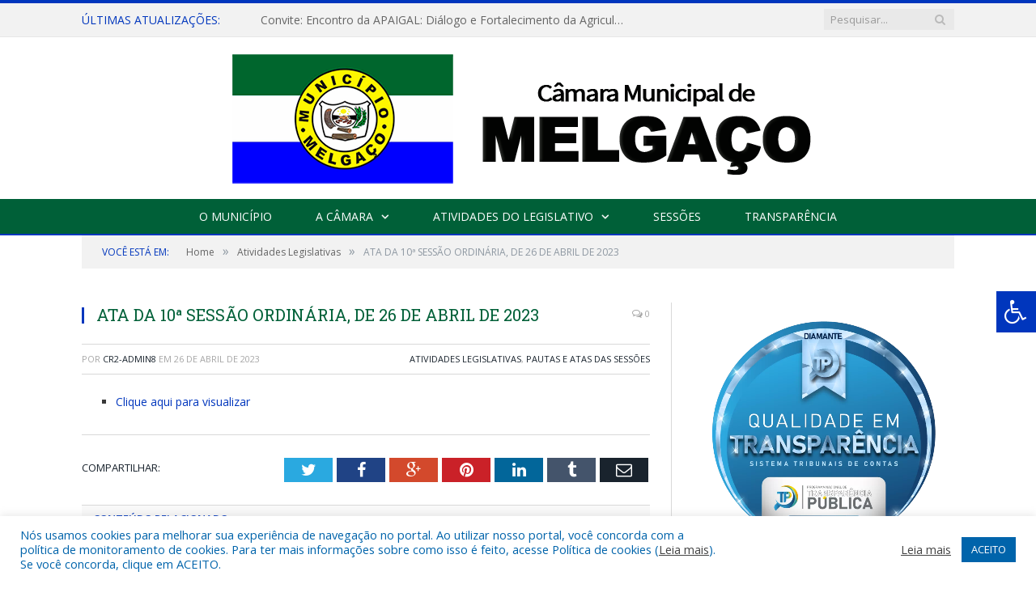

--- FILE ---
content_type: text/html; charset=UTF-8
request_url: https://cmmelgaco.pa.gov.br/ata-da-10a-sessao-ordinaria-de-26-de-abril-de-2023/
body_size: 16986
content:

<!DOCTYPE html>

<!--[if IE 8]> <html class="ie ie8" lang="pt-BR"> <![endif]-->
<!--[if IE 9]> <html class="ie ie9" lang="pt-BR"> <![endif]-->
<!--[if gt IE 9]><!--> <html lang="pt-BR"> <!--<![endif]-->

<head>


<meta charset="UTF-8" />


 
<meta name="viewport" content="width=device-width, initial-scale=1" />
<link rel="pingback" href="https://cmmelgaco.pa.gov.br/xmlrpc.php" />
	
<link rel="shortcut icon" href="https://camarapreviapa.cr2.site/wp-content/uploads/2020/03/favicon-cr2.png" />	

<link rel="apple-touch-icon-precomposed" href="https://camarapreviapa.cr2.site/wp-content/uploads/2020/03/favicon-cr2.png" />
	
<meta name='robots' content='index, follow, max-image-preview:large, max-snippet:-1, max-video-preview:-1' />
	<style>img:is([sizes="auto" i], [sizes^="auto," i]) { contain-intrinsic-size: 3000px 1500px }</style>
	
	<!-- This site is optimized with the Yoast SEO plugin v26.7 - https://yoast.com/wordpress/plugins/seo/ -->
	<title>ATA DA 10ª SESSÃO ORDINÁRIA, DE 26 DE ABRIL DE 2023 - Câmara Municipal de Melgaço | Gestão 2025-2026</title>
	<link rel="canonical" href="https://cmmelgaco.pa.gov.br/ata-da-10a-sessao-ordinaria-de-26-de-abril-de-2023/" />
	<meta property="og:locale" content="pt_BR" />
	<meta property="og:type" content="article" />
	<meta property="og:title" content="ATA DA 10ª SESSÃO ORDINÁRIA, DE 26 DE ABRIL DE 2023 - Câmara Municipal de Melgaço | Gestão 2025-2026" />
	<meta property="og:description" content="Clique aqui para visualizar" />
	<meta property="og:url" content="https://cmmelgaco.pa.gov.br/ata-da-10a-sessao-ordinaria-de-26-de-abril-de-2023/" />
	<meta property="og:site_name" content="Câmara Municipal de Melgaço | Gestão 2025-2026" />
	<meta property="article:published_time" content="2023-04-26T14:30:29+00:00" />
	<meta property="article:modified_time" content="2023-05-02T14:31:17+00:00" />
	<meta property="og:image" content="https://cmmelgaco.pa.gov.br/wp-content/uploads/2022/06/Sem-imagem-cm-melgaco.png" />
	<meta property="og:image:width" content="1024" />
	<meta property="og:image:height" content="768" />
	<meta property="og:image:type" content="image/png" />
	<meta name="author" content="CR2-admin8" />
	<meta name="twitter:label1" content="Escrito por" />
	<meta name="twitter:data1" content="CR2-admin8" />
	<script type="application/ld+json" class="yoast-schema-graph">{"@context":"https://schema.org","@graph":[{"@type":"Article","@id":"https://cmmelgaco.pa.gov.br/ata-da-10a-sessao-ordinaria-de-26-de-abril-de-2023/#article","isPartOf":{"@id":"https://cmmelgaco.pa.gov.br/ata-da-10a-sessao-ordinaria-de-26-de-abril-de-2023/"},"author":{"name":"CR2-admin8","@id":"https://cmmelgaco.pa.gov.br/#/schema/person/9a2de041bb2791369ee0637a98a800eb"},"headline":"ATA DA 10ª SESSÃO ORDINÁRIA, DE 26 DE ABRIL DE 2023","datePublished":"2023-04-26T14:30:29+00:00","dateModified":"2023-05-02T14:31:17+00:00","mainEntityOfPage":{"@id":"https://cmmelgaco.pa.gov.br/ata-da-10a-sessao-ordinaria-de-26-de-abril-de-2023/"},"wordCount":14,"image":{"@id":"https://cmmelgaco.pa.gov.br/ata-da-10a-sessao-ordinaria-de-26-de-abril-de-2023/#primaryimage"},"thumbnailUrl":"https://cmmelgaco.pa.gov.br/wp-content/uploads/2022/06/Sem-imagem-cm-melgaco.png","articleSection":["Atividades Legislativas","Pautas e Atas das Sessões"],"inLanguage":"pt-BR"},{"@type":"WebPage","@id":"https://cmmelgaco.pa.gov.br/ata-da-10a-sessao-ordinaria-de-26-de-abril-de-2023/","url":"https://cmmelgaco.pa.gov.br/ata-da-10a-sessao-ordinaria-de-26-de-abril-de-2023/","name":"ATA DA 10ª SESSÃO ORDINÁRIA, DE 26 DE ABRIL DE 2023 - Câmara Municipal de Melgaço | Gestão 2025-2026","isPartOf":{"@id":"https://cmmelgaco.pa.gov.br/#website"},"primaryImageOfPage":{"@id":"https://cmmelgaco.pa.gov.br/ata-da-10a-sessao-ordinaria-de-26-de-abril-de-2023/#primaryimage"},"image":{"@id":"https://cmmelgaco.pa.gov.br/ata-da-10a-sessao-ordinaria-de-26-de-abril-de-2023/#primaryimage"},"thumbnailUrl":"https://cmmelgaco.pa.gov.br/wp-content/uploads/2022/06/Sem-imagem-cm-melgaco.png","datePublished":"2023-04-26T14:30:29+00:00","dateModified":"2023-05-02T14:31:17+00:00","author":{"@id":"https://cmmelgaco.pa.gov.br/#/schema/person/9a2de041bb2791369ee0637a98a800eb"},"inLanguage":"pt-BR","potentialAction":[{"@type":"ReadAction","target":["https://cmmelgaco.pa.gov.br/ata-da-10a-sessao-ordinaria-de-26-de-abril-de-2023/"]}]},{"@type":"ImageObject","inLanguage":"pt-BR","@id":"https://cmmelgaco.pa.gov.br/ata-da-10a-sessao-ordinaria-de-26-de-abril-de-2023/#primaryimage","url":"https://cmmelgaco.pa.gov.br/wp-content/uploads/2022/06/Sem-imagem-cm-melgaco.png","contentUrl":"https://cmmelgaco.pa.gov.br/wp-content/uploads/2022/06/Sem-imagem-cm-melgaco.png","width":1024,"height":768},{"@type":"WebSite","@id":"https://cmmelgaco.pa.gov.br/#website","url":"https://cmmelgaco.pa.gov.br/","name":"Câmara Municipal de Melgaço | Gestão 2025-2026","description":"Site oficial da Câmara Municipal de Melgaço","potentialAction":[{"@type":"SearchAction","target":{"@type":"EntryPoint","urlTemplate":"https://cmmelgaco.pa.gov.br/?s={search_term_string}"},"query-input":{"@type":"PropertyValueSpecification","valueRequired":true,"valueName":"search_term_string"}}],"inLanguage":"pt-BR"},{"@type":"Person","@id":"https://cmmelgaco.pa.gov.br/#/schema/person/9a2de041bb2791369ee0637a98a800eb","name":"CR2-admin8","image":{"@type":"ImageObject","inLanguage":"pt-BR","@id":"https://cmmelgaco.pa.gov.br/#/schema/person/image/","url":"https://secure.gravatar.com/avatar/9190482aa5d4f6db149e0e11e62bab81091fee26092cd7fde1c682d4ed8f3f7f?s=96&d=mm&r=g","contentUrl":"https://secure.gravatar.com/avatar/9190482aa5d4f6db149e0e11e62bab81091fee26092cd7fde1c682d4ed8f3f7f?s=96&d=mm&r=g","caption":"CR2-admin8"},"url":"https://cmmelgaco.pa.gov.br/author/cr2-admin8/"}]}</script>
	<!-- / Yoast SEO plugin. -->


<link rel='dns-prefetch' href='//maxcdn.bootstrapcdn.com' />
<link rel='dns-prefetch' href='//fonts.googleapis.com' />
<link rel="alternate" type="application/rss+xml" title="Feed para Câmara Municipal de Melgaço | Gestão 2025-2026 &raquo;" href="https://cmmelgaco.pa.gov.br/feed/" />
<link rel="alternate" type="application/rss+xml" title="Feed de comentários para Câmara Municipal de Melgaço | Gestão 2025-2026 &raquo;" href="https://cmmelgaco.pa.gov.br/comments/feed/" />
		<style>
			.lazyload,
			.lazyloading {
				max-width: 100%;
			}
		</style>
		<script type="text/javascript">
/* <![CDATA[ */
window._wpemojiSettings = {"baseUrl":"https:\/\/s.w.org\/images\/core\/emoji\/16.0.1\/72x72\/","ext":".png","svgUrl":"https:\/\/s.w.org\/images\/core\/emoji\/16.0.1\/svg\/","svgExt":".svg","source":{"concatemoji":"https:\/\/cmmelgaco.pa.gov.br\/wp-includes\/js\/wp-emoji-release.min.js?ver=6.8.3"}};
/*! This file is auto-generated */
!function(s,n){var o,i,e;function c(e){try{var t={supportTests:e,timestamp:(new Date).valueOf()};sessionStorage.setItem(o,JSON.stringify(t))}catch(e){}}function p(e,t,n){e.clearRect(0,0,e.canvas.width,e.canvas.height),e.fillText(t,0,0);var t=new Uint32Array(e.getImageData(0,0,e.canvas.width,e.canvas.height).data),a=(e.clearRect(0,0,e.canvas.width,e.canvas.height),e.fillText(n,0,0),new Uint32Array(e.getImageData(0,0,e.canvas.width,e.canvas.height).data));return t.every(function(e,t){return e===a[t]})}function u(e,t){e.clearRect(0,0,e.canvas.width,e.canvas.height),e.fillText(t,0,0);for(var n=e.getImageData(16,16,1,1),a=0;a<n.data.length;a++)if(0!==n.data[a])return!1;return!0}function f(e,t,n,a){switch(t){case"flag":return n(e,"\ud83c\udff3\ufe0f\u200d\u26a7\ufe0f","\ud83c\udff3\ufe0f\u200b\u26a7\ufe0f")?!1:!n(e,"\ud83c\udde8\ud83c\uddf6","\ud83c\udde8\u200b\ud83c\uddf6")&&!n(e,"\ud83c\udff4\udb40\udc67\udb40\udc62\udb40\udc65\udb40\udc6e\udb40\udc67\udb40\udc7f","\ud83c\udff4\u200b\udb40\udc67\u200b\udb40\udc62\u200b\udb40\udc65\u200b\udb40\udc6e\u200b\udb40\udc67\u200b\udb40\udc7f");case"emoji":return!a(e,"\ud83e\udedf")}return!1}function g(e,t,n,a){var r="undefined"!=typeof WorkerGlobalScope&&self instanceof WorkerGlobalScope?new OffscreenCanvas(300,150):s.createElement("canvas"),o=r.getContext("2d",{willReadFrequently:!0}),i=(o.textBaseline="top",o.font="600 32px Arial",{});return e.forEach(function(e){i[e]=t(o,e,n,a)}),i}function t(e){var t=s.createElement("script");t.src=e,t.defer=!0,s.head.appendChild(t)}"undefined"!=typeof Promise&&(o="wpEmojiSettingsSupports",i=["flag","emoji"],n.supports={everything:!0,everythingExceptFlag:!0},e=new Promise(function(e){s.addEventListener("DOMContentLoaded",e,{once:!0})}),new Promise(function(t){var n=function(){try{var e=JSON.parse(sessionStorage.getItem(o));if("object"==typeof e&&"number"==typeof e.timestamp&&(new Date).valueOf()<e.timestamp+604800&&"object"==typeof e.supportTests)return e.supportTests}catch(e){}return null}();if(!n){if("undefined"!=typeof Worker&&"undefined"!=typeof OffscreenCanvas&&"undefined"!=typeof URL&&URL.createObjectURL&&"undefined"!=typeof Blob)try{var e="postMessage("+g.toString()+"("+[JSON.stringify(i),f.toString(),p.toString(),u.toString()].join(",")+"));",a=new Blob([e],{type:"text/javascript"}),r=new Worker(URL.createObjectURL(a),{name:"wpTestEmojiSupports"});return void(r.onmessage=function(e){c(n=e.data),r.terminate(),t(n)})}catch(e){}c(n=g(i,f,p,u))}t(n)}).then(function(e){for(var t in e)n.supports[t]=e[t],n.supports.everything=n.supports.everything&&n.supports[t],"flag"!==t&&(n.supports.everythingExceptFlag=n.supports.everythingExceptFlag&&n.supports[t]);n.supports.everythingExceptFlag=n.supports.everythingExceptFlag&&!n.supports.flag,n.DOMReady=!1,n.readyCallback=function(){n.DOMReady=!0}}).then(function(){return e}).then(function(){var e;n.supports.everything||(n.readyCallback(),(e=n.source||{}).concatemoji?t(e.concatemoji):e.wpemoji&&e.twemoji&&(t(e.twemoji),t(e.wpemoji)))}))}((window,document),window._wpemojiSettings);
/* ]]> */
</script>
<style id='wp-emoji-styles-inline-css' type='text/css'>

	img.wp-smiley, img.emoji {
		display: inline !important;
		border: none !important;
		box-shadow: none !important;
		height: 1em !important;
		width: 1em !important;
		margin: 0 0.07em !important;
		vertical-align: -0.1em !important;
		background: none !important;
		padding: 0 !important;
	}
</style>
<link rel='stylesheet' id='wp-block-library-css' href='https://cmmelgaco.pa.gov.br/wp-includes/css/dist/block-library/style.min.css?ver=6.8.3' type='text/css' media='all' />
<style id='classic-theme-styles-inline-css' type='text/css'>
/*! This file is auto-generated */
.wp-block-button__link{color:#fff;background-color:#32373c;border-radius:9999px;box-shadow:none;text-decoration:none;padding:calc(.667em + 2px) calc(1.333em + 2px);font-size:1.125em}.wp-block-file__button{background:#32373c;color:#fff;text-decoration:none}
</style>
<style id='global-styles-inline-css' type='text/css'>
:root{--wp--preset--aspect-ratio--square: 1;--wp--preset--aspect-ratio--4-3: 4/3;--wp--preset--aspect-ratio--3-4: 3/4;--wp--preset--aspect-ratio--3-2: 3/2;--wp--preset--aspect-ratio--2-3: 2/3;--wp--preset--aspect-ratio--16-9: 16/9;--wp--preset--aspect-ratio--9-16: 9/16;--wp--preset--color--black: #000000;--wp--preset--color--cyan-bluish-gray: #abb8c3;--wp--preset--color--white: #ffffff;--wp--preset--color--pale-pink: #f78da7;--wp--preset--color--vivid-red: #cf2e2e;--wp--preset--color--luminous-vivid-orange: #ff6900;--wp--preset--color--luminous-vivid-amber: #fcb900;--wp--preset--color--light-green-cyan: #7bdcb5;--wp--preset--color--vivid-green-cyan: #00d084;--wp--preset--color--pale-cyan-blue: #8ed1fc;--wp--preset--color--vivid-cyan-blue: #0693e3;--wp--preset--color--vivid-purple: #9b51e0;--wp--preset--gradient--vivid-cyan-blue-to-vivid-purple: linear-gradient(135deg,rgba(6,147,227,1) 0%,rgb(155,81,224) 100%);--wp--preset--gradient--light-green-cyan-to-vivid-green-cyan: linear-gradient(135deg,rgb(122,220,180) 0%,rgb(0,208,130) 100%);--wp--preset--gradient--luminous-vivid-amber-to-luminous-vivid-orange: linear-gradient(135deg,rgba(252,185,0,1) 0%,rgba(255,105,0,1) 100%);--wp--preset--gradient--luminous-vivid-orange-to-vivid-red: linear-gradient(135deg,rgba(255,105,0,1) 0%,rgb(207,46,46) 100%);--wp--preset--gradient--very-light-gray-to-cyan-bluish-gray: linear-gradient(135deg,rgb(238,238,238) 0%,rgb(169,184,195) 100%);--wp--preset--gradient--cool-to-warm-spectrum: linear-gradient(135deg,rgb(74,234,220) 0%,rgb(151,120,209) 20%,rgb(207,42,186) 40%,rgb(238,44,130) 60%,rgb(251,105,98) 80%,rgb(254,248,76) 100%);--wp--preset--gradient--blush-light-purple: linear-gradient(135deg,rgb(255,206,236) 0%,rgb(152,150,240) 100%);--wp--preset--gradient--blush-bordeaux: linear-gradient(135deg,rgb(254,205,165) 0%,rgb(254,45,45) 50%,rgb(107,0,62) 100%);--wp--preset--gradient--luminous-dusk: linear-gradient(135deg,rgb(255,203,112) 0%,rgb(199,81,192) 50%,rgb(65,88,208) 100%);--wp--preset--gradient--pale-ocean: linear-gradient(135deg,rgb(255,245,203) 0%,rgb(182,227,212) 50%,rgb(51,167,181) 100%);--wp--preset--gradient--electric-grass: linear-gradient(135deg,rgb(202,248,128) 0%,rgb(113,206,126) 100%);--wp--preset--gradient--midnight: linear-gradient(135deg,rgb(2,3,129) 0%,rgb(40,116,252) 100%);--wp--preset--font-size--small: 13px;--wp--preset--font-size--medium: 20px;--wp--preset--font-size--large: 36px;--wp--preset--font-size--x-large: 42px;--wp--preset--spacing--20: 0.44rem;--wp--preset--spacing--30: 0.67rem;--wp--preset--spacing--40: 1rem;--wp--preset--spacing--50: 1.5rem;--wp--preset--spacing--60: 2.25rem;--wp--preset--spacing--70: 3.38rem;--wp--preset--spacing--80: 5.06rem;--wp--preset--shadow--natural: 6px 6px 9px rgba(0, 0, 0, 0.2);--wp--preset--shadow--deep: 12px 12px 50px rgba(0, 0, 0, 0.4);--wp--preset--shadow--sharp: 6px 6px 0px rgba(0, 0, 0, 0.2);--wp--preset--shadow--outlined: 6px 6px 0px -3px rgba(255, 255, 255, 1), 6px 6px rgba(0, 0, 0, 1);--wp--preset--shadow--crisp: 6px 6px 0px rgba(0, 0, 0, 1);}:where(.is-layout-flex){gap: 0.5em;}:where(.is-layout-grid){gap: 0.5em;}body .is-layout-flex{display: flex;}.is-layout-flex{flex-wrap: wrap;align-items: center;}.is-layout-flex > :is(*, div){margin: 0;}body .is-layout-grid{display: grid;}.is-layout-grid > :is(*, div){margin: 0;}:where(.wp-block-columns.is-layout-flex){gap: 2em;}:where(.wp-block-columns.is-layout-grid){gap: 2em;}:where(.wp-block-post-template.is-layout-flex){gap: 1.25em;}:where(.wp-block-post-template.is-layout-grid){gap: 1.25em;}.has-black-color{color: var(--wp--preset--color--black) !important;}.has-cyan-bluish-gray-color{color: var(--wp--preset--color--cyan-bluish-gray) !important;}.has-white-color{color: var(--wp--preset--color--white) !important;}.has-pale-pink-color{color: var(--wp--preset--color--pale-pink) !important;}.has-vivid-red-color{color: var(--wp--preset--color--vivid-red) !important;}.has-luminous-vivid-orange-color{color: var(--wp--preset--color--luminous-vivid-orange) !important;}.has-luminous-vivid-amber-color{color: var(--wp--preset--color--luminous-vivid-amber) !important;}.has-light-green-cyan-color{color: var(--wp--preset--color--light-green-cyan) !important;}.has-vivid-green-cyan-color{color: var(--wp--preset--color--vivid-green-cyan) !important;}.has-pale-cyan-blue-color{color: var(--wp--preset--color--pale-cyan-blue) !important;}.has-vivid-cyan-blue-color{color: var(--wp--preset--color--vivid-cyan-blue) !important;}.has-vivid-purple-color{color: var(--wp--preset--color--vivid-purple) !important;}.has-black-background-color{background-color: var(--wp--preset--color--black) !important;}.has-cyan-bluish-gray-background-color{background-color: var(--wp--preset--color--cyan-bluish-gray) !important;}.has-white-background-color{background-color: var(--wp--preset--color--white) !important;}.has-pale-pink-background-color{background-color: var(--wp--preset--color--pale-pink) !important;}.has-vivid-red-background-color{background-color: var(--wp--preset--color--vivid-red) !important;}.has-luminous-vivid-orange-background-color{background-color: var(--wp--preset--color--luminous-vivid-orange) !important;}.has-luminous-vivid-amber-background-color{background-color: var(--wp--preset--color--luminous-vivid-amber) !important;}.has-light-green-cyan-background-color{background-color: var(--wp--preset--color--light-green-cyan) !important;}.has-vivid-green-cyan-background-color{background-color: var(--wp--preset--color--vivid-green-cyan) !important;}.has-pale-cyan-blue-background-color{background-color: var(--wp--preset--color--pale-cyan-blue) !important;}.has-vivid-cyan-blue-background-color{background-color: var(--wp--preset--color--vivid-cyan-blue) !important;}.has-vivid-purple-background-color{background-color: var(--wp--preset--color--vivid-purple) !important;}.has-black-border-color{border-color: var(--wp--preset--color--black) !important;}.has-cyan-bluish-gray-border-color{border-color: var(--wp--preset--color--cyan-bluish-gray) !important;}.has-white-border-color{border-color: var(--wp--preset--color--white) !important;}.has-pale-pink-border-color{border-color: var(--wp--preset--color--pale-pink) !important;}.has-vivid-red-border-color{border-color: var(--wp--preset--color--vivid-red) !important;}.has-luminous-vivid-orange-border-color{border-color: var(--wp--preset--color--luminous-vivid-orange) !important;}.has-luminous-vivid-amber-border-color{border-color: var(--wp--preset--color--luminous-vivid-amber) !important;}.has-light-green-cyan-border-color{border-color: var(--wp--preset--color--light-green-cyan) !important;}.has-vivid-green-cyan-border-color{border-color: var(--wp--preset--color--vivid-green-cyan) !important;}.has-pale-cyan-blue-border-color{border-color: var(--wp--preset--color--pale-cyan-blue) !important;}.has-vivid-cyan-blue-border-color{border-color: var(--wp--preset--color--vivid-cyan-blue) !important;}.has-vivid-purple-border-color{border-color: var(--wp--preset--color--vivid-purple) !important;}.has-vivid-cyan-blue-to-vivid-purple-gradient-background{background: var(--wp--preset--gradient--vivid-cyan-blue-to-vivid-purple) !important;}.has-light-green-cyan-to-vivid-green-cyan-gradient-background{background: var(--wp--preset--gradient--light-green-cyan-to-vivid-green-cyan) !important;}.has-luminous-vivid-amber-to-luminous-vivid-orange-gradient-background{background: var(--wp--preset--gradient--luminous-vivid-amber-to-luminous-vivid-orange) !important;}.has-luminous-vivid-orange-to-vivid-red-gradient-background{background: var(--wp--preset--gradient--luminous-vivid-orange-to-vivid-red) !important;}.has-very-light-gray-to-cyan-bluish-gray-gradient-background{background: var(--wp--preset--gradient--very-light-gray-to-cyan-bluish-gray) !important;}.has-cool-to-warm-spectrum-gradient-background{background: var(--wp--preset--gradient--cool-to-warm-spectrum) !important;}.has-blush-light-purple-gradient-background{background: var(--wp--preset--gradient--blush-light-purple) !important;}.has-blush-bordeaux-gradient-background{background: var(--wp--preset--gradient--blush-bordeaux) !important;}.has-luminous-dusk-gradient-background{background: var(--wp--preset--gradient--luminous-dusk) !important;}.has-pale-ocean-gradient-background{background: var(--wp--preset--gradient--pale-ocean) !important;}.has-electric-grass-gradient-background{background: var(--wp--preset--gradient--electric-grass) !important;}.has-midnight-gradient-background{background: var(--wp--preset--gradient--midnight) !important;}.has-small-font-size{font-size: var(--wp--preset--font-size--small) !important;}.has-medium-font-size{font-size: var(--wp--preset--font-size--medium) !important;}.has-large-font-size{font-size: var(--wp--preset--font-size--large) !important;}.has-x-large-font-size{font-size: var(--wp--preset--font-size--x-large) !important;}
:where(.wp-block-post-template.is-layout-flex){gap: 1.25em;}:where(.wp-block-post-template.is-layout-grid){gap: 1.25em;}
:where(.wp-block-columns.is-layout-flex){gap: 2em;}:where(.wp-block-columns.is-layout-grid){gap: 2em;}
:root :where(.wp-block-pullquote){font-size: 1.5em;line-height: 1.6;}
</style>
<link rel='stylesheet' id='cookie-law-info-css' href='https://cmmelgaco.pa.gov.br/wp-content/plugins/cookie-law-info/legacy/public/css/cookie-law-info-public.css?ver=3.3.9.1' type='text/css' media='all' />
<link rel='stylesheet' id='cookie-law-info-gdpr-css' href='https://cmmelgaco.pa.gov.br/wp-content/plugins/cookie-law-info/legacy/public/css/cookie-law-info-gdpr.css?ver=3.3.9.1' type='text/css' media='all' />
<link rel='stylesheet' id='page-list-style-css' href='https://cmmelgaco.pa.gov.br/wp-content/plugins/page-list/css/page-list.css?ver=5.9' type='text/css' media='all' />
<link rel='stylesheet' id='fontawsome-css' href='//maxcdn.bootstrapcdn.com/font-awesome/4.6.3/css/font-awesome.min.css?ver=1.0.5' type='text/css' media='all' />
<link rel='stylesheet' id='sogo_accessibility-css' href='https://cmmelgaco.pa.gov.br/wp-content/plugins/sogo-accessibility/public/css/sogo-accessibility-public.css?ver=1.0.5' type='text/css' media='all' />
<link rel='stylesheet' id='wp-polls-css' href='https://cmmelgaco.pa.gov.br/wp-content/plugins/wp-polls/polls-css.css?ver=2.77.3' type='text/css' media='all' />
<style id='wp-polls-inline-css' type='text/css'>
.wp-polls .pollbar {
	margin: 1px;
	font-size: 6px;
	line-height: 8px;
	height: 8px;
	background-image: url('https://cmmelgaco.pa.gov.br/wp-content/plugins/wp-polls/images/default/pollbg.gif');
	border: 1px solid #c8c8c8;
}

</style>
<link rel='stylesheet' id='smartmag-fonts-css' href='https://fonts.googleapis.com/css?family=Open+Sans:400,400Italic,600,700|Roboto+Slab|Merriweather:300italic&#038;subset' type='text/css' media='all' />
<link rel='stylesheet' id='smartmag-core-css' href='https://cmmelgaco.pa.gov.br/wp-content/themes/cr2-v3/style.css?ver=2.6.1' type='text/css' media='all' />
<link rel='stylesheet' id='smartmag-responsive-css' href='https://cmmelgaco.pa.gov.br/wp-content/themes/cr2-v3/css/responsive.css?ver=2.6.1' type='text/css' media='all' />
<link rel='stylesheet' id='pretty-photo-css' href='https://cmmelgaco.pa.gov.br/wp-content/themes/cr2-v3/css/prettyPhoto.css?ver=2.6.1' type='text/css' media='all' />
<link rel='stylesheet' id='smartmag-font-awesome-css' href='https://cmmelgaco.pa.gov.br/wp-content/themes/cr2-v3/css/fontawesome/css/font-awesome.min.css?ver=2.6.1' type='text/css' media='all' />
<link rel='stylesheet' id='custom-css-css' href='https://cmmelgaco.pa.gov.br/?bunyad_custom_css=1&#038;ver=6.8.3' type='text/css' media='all' />
<script type="text/javascript" src="https://cmmelgaco.pa.gov.br/wp-includes/js/jquery/jquery.min.js?ver=3.7.1" id="jquery-core-js"></script>
<script type="text/javascript" src="https://cmmelgaco.pa.gov.br/wp-includes/js/jquery/jquery-migrate.min.js?ver=3.4.1" id="jquery-migrate-js"></script>
<script type="text/javascript" id="cookie-law-info-js-extra">
/* <![CDATA[ */
var Cli_Data = {"nn_cookie_ids":[],"cookielist":[],"non_necessary_cookies":[],"ccpaEnabled":"","ccpaRegionBased":"","ccpaBarEnabled":"","strictlyEnabled":["necessary","obligatoire"],"ccpaType":"gdpr","js_blocking":"1","custom_integration":"","triggerDomRefresh":"","secure_cookies":""};
var cli_cookiebar_settings = {"animate_speed_hide":"500","animate_speed_show":"500","background":"#FFF","border":"#b1a6a6c2","border_on":"","button_1_button_colour":"#61a229","button_1_button_hover":"#4e8221","button_1_link_colour":"#fff","button_1_as_button":"1","button_1_new_win":"","button_2_button_colour":"#333","button_2_button_hover":"#292929","button_2_link_colour":"#444","button_2_as_button":"","button_2_hidebar":"","button_3_button_colour":"#dedfe0","button_3_button_hover":"#b2b2b3","button_3_link_colour":"#333333","button_3_as_button":"1","button_3_new_win":"","button_4_button_colour":"#dedfe0","button_4_button_hover":"#b2b2b3","button_4_link_colour":"#333333","button_4_as_button":"1","button_7_button_colour":"#0064ab","button_7_button_hover":"#005089","button_7_link_colour":"#fff","button_7_as_button":"1","button_7_new_win":"","font_family":"inherit","header_fix":"","notify_animate_hide":"1","notify_animate_show":"","notify_div_id":"#cookie-law-info-bar","notify_position_horizontal":"right","notify_position_vertical":"bottom","scroll_close":"","scroll_close_reload":"","accept_close_reload":"","reject_close_reload":"","showagain_tab":"","showagain_background":"#fff","showagain_border":"#000","showagain_div_id":"#cookie-law-info-again","showagain_x_position":"100px","text":"#0064ab","show_once_yn":"","show_once":"10000","logging_on":"","as_popup":"","popup_overlay":"1","bar_heading_text":"","cookie_bar_as":"banner","popup_showagain_position":"bottom-right","widget_position":"left"};
var log_object = {"ajax_url":"https:\/\/cmmelgaco.pa.gov.br\/wp-admin\/admin-ajax.php"};
/* ]]> */
</script>
<script type="text/javascript" src="https://cmmelgaco.pa.gov.br/wp-content/plugins/cookie-law-info/legacy/public/js/cookie-law-info-public.js?ver=3.3.9.1" id="cookie-law-info-js"></script>
<script type="text/javascript" src="https://cmmelgaco.pa.gov.br/wp-content/themes/cr2-v3/js/jquery.prettyPhoto.js?ver=6.8.3" id="pretty-photo-smartmag-js"></script>
<script type="text/javascript" src="https://cmmelgaco.pa.gov.br/wp-content/plugins/maxbuttons-pro-2.5.1/js/maxbuttons.js?ver=6.8.3" id="maxbuttons-js-js"></script>
<link rel="https://api.w.org/" href="https://cmmelgaco.pa.gov.br/wp-json/" /><link rel="alternate" title="JSON" type="application/json" href="https://cmmelgaco.pa.gov.br/wp-json/wp/v2/posts/5951" /><link rel="EditURI" type="application/rsd+xml" title="RSD" href="https://cmmelgaco.pa.gov.br/xmlrpc.php?rsd" />
<meta name="generator" content="WordPress 6.8.3" />
<link rel='shortlink' href='https://cmmelgaco.pa.gov.br/?p=5951' />
<link rel="alternate" title="oEmbed (JSON)" type="application/json+oembed" href="https://cmmelgaco.pa.gov.br/wp-json/oembed/1.0/embed?url=https%3A%2F%2Fcmmelgaco.pa.gov.br%2Fata-da-10a-sessao-ordinaria-de-26-de-abril-de-2023%2F" />
<link rel="alternate" title="oEmbed (XML)" type="text/xml+oembed" href="https://cmmelgaco.pa.gov.br/wp-json/oembed/1.0/embed?url=https%3A%2F%2Fcmmelgaco.pa.gov.br%2Fata-da-10a-sessao-ordinaria-de-26-de-abril-de-2023%2F&#038;format=xml" />
		<script>
			document.documentElement.className = document.documentElement.className.replace('no-js', 'js');
		</script>
				<style>
			.no-js img.lazyload {
				display: none;
			}

			figure.wp-block-image img.lazyloading {
				min-width: 150px;
			}

			.lazyload,
			.lazyloading {
				--smush-placeholder-width: 100px;
				--smush-placeholder-aspect-ratio: 1/1;
				width: var(--smush-image-width, var(--smush-placeholder-width)) !important;
				aspect-ratio: var(--smush-image-aspect-ratio, var(--smush-placeholder-aspect-ratio)) !important;
			}

						.lazyload, .lazyloading {
				opacity: 0;
			}

			.lazyloaded {
				opacity: 1;
				transition: opacity 400ms;
				transition-delay: 0ms;
			}

					</style>
			<style>.main-featured .row { opacity: 1; }.no-display {
    will-change: opacity;
    opacity: 1;
}</style>
<!--[if lt IE 9]>
<script src="https://cmmelgaco.pa.gov.br/wp-content/themes/cr2-v3/js/html5.js" type="text/javascript"></script>
<![endif]-->

</head>


<body data-rsssl=1 class="wp-singular post-template-default single single-post postid-5951 single-format-standard wp-theme-cr2-v3 page-builder right-sidebar full has-nav-dark has-nav-full">

<div class="main-wrap">

	
	
	<div class="top-bar">

		<div class="wrap">
			<section class="top-bar-content cf">
			
								<div class="trending-ticker">
					<span class="heading">Últimas atualizações:</span>

					<ul>
												
												
							<li><a href="https://cmmelgaco.pa.gov.br/convite-encontro-da-apaigal-dialogo-e-fortalecimento-da-agricultura-familiar/" title="Convite: Encontro da APAIGAL: Diálogo e Fortalecimento da Agricultura Familiar">Convite: Encontro da APAIGAL: Diálogo e Fortalecimento da Agricultura Familiar</a></li>
						
												
							<li><a href="https://cmmelgaco.pa.gov.br/votos-de-feliz-aniversario/" title="Votos de Feliz Aniversário">Votos de Feliz Aniversário</a></li>
						
												
							<li><a href="https://cmmelgaco.pa.gov.br/vereadores-2025-2028/" title="Vereadores 2025/2028">Vereadores 2025/2028</a></li>
						
												
							<li><a href="https://cmmelgaco.pa.gov.br/ata-de-posse-dos-vereadores/" title="Ata de Posse dos Vereadores">Ata de Posse dos Vereadores</a></li>
						
												
							<li><a href="https://cmmelgaco.pa.gov.br/convite-no-003-2023-cpl-cmm/" title="CONVITE Nº 003/2023/CPL-CMM (CONTRATAÇÃO DE EMPRESA ESPECIALIZADA PARA EXECUTAR OBRA DE CONSTRUÇÃO DO MURO DE FECHAMENTO DA CÂMARA MUNICIPAL DE MELGAÇO)">CONVITE Nº 003/2023/CPL-CMM (CONTRATAÇÃO DE EMPRESA ESPECIALIZADA PARA EXECUTAR OBRA DE CONSTRUÇÃO DO MURO DE FECHAMENTO DA CÂMARA MUNICIPAL DE MELGAÇO)</a></li>
						
												
							<li><a href="https://cmmelgaco.pa.gov.br/pregao-eletronico-no-005-2023-cpl-cmm/" title="PREGÃO ELETRÔNICO Nº 005/2023/CPL-CMM (SELEÇÃO DE EMPRESA ESPECIALIZADA NO RAMO PARA AQUISIÇÃO PARCELADA DE MATERIAL DE LIMPEZA DESTINADO A ATENDER AS DEMANDAS DA CÂMARA MUNICIPAL DE MELGAÇO, DURANTE O ANO DE 2024)">PREGÃO ELETRÔNICO Nº 005/2023/CPL-CMM (SELEÇÃO DE EMPRESA ESPECIALIZADA NO RAMO PARA AQUISIÇÃO PARCELADA DE MATERIAL DE LIMPEZA DESTINADO A ATENDER AS DEMANDAS DA CÂMARA MUNICIPAL DE MELGAÇO, DURANTE O ANO DE 2024)</a></li>
						
												
							<li><a href="https://cmmelgaco.pa.gov.br/pregao-eletronico-no-007-2023-cpl-cmm/" title="PREGÃO ELETRÔNICO Nº 007/2023/CPL-CMM (SELEÇÃO DE EMPRESA ESPECIALIZADA NO RAMO PARA AQUISIÇÃO PARCELADA DE MATERIAL DE PERMANENTE DESTINADO A ATENDER AS DEMANDAS DA CÂMARA MUNICIPAL DE MELGAÇO, DURANTE O ANO DE 2024)">PREGÃO ELETRÔNICO Nº 007/2023/CPL-CMM (SELEÇÃO DE EMPRESA ESPECIALIZADA NO RAMO PARA AQUISIÇÃO PARCELADA DE MATERIAL DE PERMANENTE DESTINADO A ATENDER AS DEMANDAS DA CÂMARA MUNICIPAL DE MELGAÇO, DURANTE O ANO DE 2024)</a></li>
						
												
							<li><a href="https://cmmelgaco.pa.gov.br/pregao-eletronico-no-006-2023-cpl-cmm/" title="PREGÃO ELETRÔNICO Nº 006/2023/CPL-CMM (SELEÇÃO DE EMPRESA ESPECIALIZADA NO RAMO PARA AQUISIÇÃO PARCELADA DE GÊNEROS ALIMENTÍCIOS DESTINADO A ATENDER AS DEMANDAS DA CÂMARA MUNICIPAL DE MELGAÇO, DURANTE O ANO DE 2024)">PREGÃO ELETRÔNICO Nº 006/2023/CPL-CMM (SELEÇÃO DE EMPRESA ESPECIALIZADA NO RAMO PARA AQUISIÇÃO PARCELADA DE GÊNEROS ALIMENTÍCIOS DESTINADO A ATENDER AS DEMANDAS DA CÂMARA MUNICIPAL DE MELGAÇO, DURANTE O ANO DE 2024)</a></li>
						
												
											</ul>
				</div>
				
									
					
		<div class="search">
			<form role="search" action="https://cmmelgaco.pa.gov.br/" method="get">
				<input type="text" name="s" class="query" value="" placeholder="Pesquisar..."/>
				<button class="search-button" type="submit"><i class="fa fa-search"></i></button>
			</form>
		</div> <!-- .search -->					
				
								
			</section>
		</div>
		
	</div>
	
	<div id="main-head" class="main-head">
		
		<div class="wrap">
			
			
			<header class="centered">
			
				<div class="title">
							<a href="https://cmmelgaco.pa.gov.br/" title="Câmara Municipal de Melgaço | Gestão 2025-2026" rel="home" class">
		
														
								
				<img data-src="https://cmmelgaco.pa.gov.br/wp-content/uploads/2022/06/logo-2022-1.png" class="logo-image lazyload" alt="Câmara Municipal de Melgaço | Gestão 2025-2026" src="[data-uri]" style="--smush-placeholder-width: 741px; --smush-placeholder-aspect-ratio: 741/200;" />
					 
						
		</a>				</div>
				
								
			</header>
				
							
		</div>
		
		
<div class="navigation-wrap cf" data-sticky-nav="1" data-sticky-type="normal">

	<nav class="navigation cf nav-center nav-full nav-dark">
	
		<div class="wrap">
		
			<div class="mobile" data-type="classic" data-search="1">
				<a href="#" class="selected">
					<span class="text">Menu</span><span class="current"></span> <i class="hamburger fa fa-bars"></i>
				</a>
			</div>
			
			<div class="menu-novo-menu-container"><ul id="menu-novo-menu" class="menu accessibility_menu"><li id="menu-item-822" class="menu-item menu-item-type-post_type menu-item-object-page menu-item-822"><a href="https://cmmelgaco.pa.gov.br/o-municipio/">O Município</a></li>
<li id="menu-item-837" class="menu-item menu-item-type-post_type menu-item-object-page menu-item-has-children menu-item-837"><a href="https://cmmelgaco.pa.gov.br/a-camara/">A Câmara</a>
<ul class="sub-menu">
	<li id="menu-item-10382" class="menu-item menu-item-type-custom menu-item-object-custom menu-item-10382"><a target="_blank" href="https://www.portalcr2.com.br/agenda-externa/agenda-cm-melgaco">Agenda do Presidente</a></li>
	<li id="menu-item-10381" class="menu-item menu-item-type-custom menu-item-object-custom menu-item-10381"><a target="_blank" href="https://www.portalcr2.com.br/comissoes/comissoes-cm-melgaco">Comissões</a></li>
	<li id="menu-item-10380" class="menu-item menu-item-type-custom menu-item-object-custom menu-item-10380"><a target="_blank" href="https://www.portalcr2.com.br/estrutura-camara/-cm-melgaco">Estrutura Organizacional</a></li>
	<li id="menu-item-10383" class="menu-item menu-item-type-custom menu-item-object-custom menu-item-10383"><a target="_blank" href="https://www.portalcr2.com.br/mesa-diretora/mesa-diretora-cm-melgaco">Mesa Diretora</a></li>
	<li id="menu-item-10379" class="menu-item menu-item-type-custom menu-item-object-custom menu-item-10379"><a target="_blank" href="https://www.portalcr2.com.br/estrutura-camara/-cm-melgaco">Regimento Interno</a></li>
	<li id="menu-item-10294" class="menu-item menu-item-type-custom menu-item-object-custom menu-item-10294"><a target="_blank" href="https://www.portalcr2.com.br/parlamentares/parlamentares-cm-melgaco">Vereadores(as)</a></li>
</ul>
</li>
<li id="menu-item-10374" class="menu-item menu-item-type-custom menu-item-object-custom menu-item-has-children menu-item-10374"><a href="#">Atividades do Legislativo</a>
<ul class="sub-menu">
	<li id="menu-item-10375" class="menu-item menu-item-type-custom menu-item-object-custom menu-item-10375"><a target="_blank" href="https://www.portalcr2.com.br/documento-administrativo/documentos-admin-cm-melgaco">Documentos Administrativos</a></li>
	<li id="menu-item-10376" class="menu-item menu-item-type-custom menu-item-object-custom menu-item-10376"><a target="_blank" href="https://www.portalcr2.com.br/materias-legislativas/materias-legislativas-cm-melgaco">Matérias Legislativas</a></li>
	<li id="menu-item-10377" class="menu-item menu-item-type-custom menu-item-object-custom menu-item-10377"><a target="_blank" href="https://www.portalcr2.com.br/normas-juridicas/normas-juridicas-cm-melgaco">Normas Jurídicas</a></li>
</ul>
</li>
<li id="menu-item-10378" class="menu-item menu-item-type-custom menu-item-object-custom menu-item-10378"><a target="_blank" href="https://www.portalcr2.com.br/sessoes/sessoes-cm-melgaco">Sessões</a></li>
<li id="menu-item-1355" class="menu-item menu-item-type-post_type menu-item-object-page menu-item-1355"><a href="https://cmmelgaco.pa.gov.br/portal-da-transparencia/">Transparência</a></li>
</ul></div>			
						
				<div class="mobile-menu-container"><ul id="menu-novo-menu-1" class="menu mobile-menu accessibility_menu"><li class="menu-item menu-item-type-post_type menu-item-object-page menu-item-822"><a href="https://cmmelgaco.pa.gov.br/o-municipio/">O Município</a></li>
<li class="menu-item menu-item-type-post_type menu-item-object-page menu-item-has-children menu-item-837"><a href="https://cmmelgaco.pa.gov.br/a-camara/">A Câmara</a>
<ul class="sub-menu">
	<li class="menu-item menu-item-type-custom menu-item-object-custom menu-item-10382"><a target="_blank" href="https://www.portalcr2.com.br/agenda-externa/agenda-cm-melgaco">Agenda do Presidente</a></li>
	<li class="menu-item menu-item-type-custom menu-item-object-custom menu-item-10381"><a target="_blank" href="https://www.portalcr2.com.br/comissoes/comissoes-cm-melgaco">Comissões</a></li>
	<li class="menu-item menu-item-type-custom menu-item-object-custom menu-item-10380"><a target="_blank" href="https://www.portalcr2.com.br/estrutura-camara/-cm-melgaco">Estrutura Organizacional</a></li>
	<li class="menu-item menu-item-type-custom menu-item-object-custom menu-item-10383"><a target="_blank" href="https://www.portalcr2.com.br/mesa-diretora/mesa-diretora-cm-melgaco">Mesa Diretora</a></li>
	<li class="menu-item menu-item-type-custom menu-item-object-custom menu-item-10379"><a target="_blank" href="https://www.portalcr2.com.br/estrutura-camara/-cm-melgaco">Regimento Interno</a></li>
	<li class="menu-item menu-item-type-custom menu-item-object-custom menu-item-10294"><a target="_blank" href="https://www.portalcr2.com.br/parlamentares/parlamentares-cm-melgaco">Vereadores(as)</a></li>
</ul>
</li>
<li class="menu-item menu-item-type-custom menu-item-object-custom menu-item-has-children menu-item-10374"><a href="#">Atividades do Legislativo</a>
<ul class="sub-menu">
	<li class="menu-item menu-item-type-custom menu-item-object-custom menu-item-10375"><a target="_blank" href="https://www.portalcr2.com.br/documento-administrativo/documentos-admin-cm-melgaco">Documentos Administrativos</a></li>
	<li class="menu-item menu-item-type-custom menu-item-object-custom menu-item-10376"><a target="_blank" href="https://www.portalcr2.com.br/materias-legislativas/materias-legislativas-cm-melgaco">Matérias Legislativas</a></li>
	<li class="menu-item menu-item-type-custom menu-item-object-custom menu-item-10377"><a target="_blank" href="https://www.portalcr2.com.br/normas-juridicas/normas-juridicas-cm-melgaco">Normas Jurídicas</a></li>
</ul>
</li>
<li class="menu-item menu-item-type-custom menu-item-object-custom menu-item-10378"><a target="_blank" href="https://www.portalcr2.com.br/sessoes/sessoes-cm-melgaco">Sessões</a></li>
<li class="menu-item menu-item-type-post_type menu-item-object-page menu-item-1355"><a href="https://cmmelgaco.pa.gov.br/portal-da-transparencia/">Transparência</a></li>
</ul></div>			
				
		</div>
		
	</nav>

		
</div>		
		 
		
	</div>	
	<div class="breadcrumbs-wrap">
		
		<div class="wrap">
		<div class="breadcrumbs"><span class="location">Você está em:</span><span itemscope itemtype="http://data-vocabulary.org/Breadcrumb"><a itemprop="url" href="https://cmmelgaco.pa.gov.br/"><span itemprop="title">Home</span></a></span><span class="delim">&raquo;</span><span itemscope itemtype="http://data-vocabulary.org/Breadcrumb"><a itemprop="url"  href="https://cmmelgaco.pa.gov.br/c/atividades-legislativas/"><span itemprop="title">Atividades Legislativas</span></a></span><span class="delim">&raquo;</span><span class="current">ATA DA 10ª SESSÃO ORDINÁRIA, DE 26 DE ABRIL DE 2023</span></div>		</div>
		
	</div>


<div class="main wrap cf">

		
	<div class="row">
	
		<div class="col-8 main-content">
		
				
				
<article id="post-5951" class="post-5951 post type-post status-publish format-standard has-post-thumbnail category-atividades-legislativas category-pautas-e-atas-das-sessoes" itemscope itemtype="http://schema.org/Article">
	
	<header class="post-header cf">
	
			

		
		
				<div class="heading cf">
				
			<h1 class="post-title item fn" itemprop="name headline">
			ATA DA 10ª SESSÃO ORDINÁRIA, DE 26 DE ABRIL DE 2023			</h1>
			
			<a href="https://cmmelgaco.pa.gov.br/ata-da-10a-sessao-ordinaria-de-26-de-abril-de-2023/#respond" class="comments"><i class="fa fa-comments-o"></i> 0</a>
		
		</div>

		<div class="post-meta cf">
			<span class="posted-by">Por 
				<span class="reviewer" itemprop="author"><a href="https://cmmelgaco.pa.gov.br/author/cr2-admin8/" title="Posts de CR2-admin8" rel="author">CR2-admin8</a></span>
			</span>
			 
			<span class="posted-on">em				<span class="dtreviewed">
					<time class="value-title" datetime="2023-04-26T11:30:29-03:00" title="2023-04-26" itemprop="datePublished">26 de abril de 2023</time>
				</span>
			</span>
			
			<span class="cats"><a href="https://cmmelgaco.pa.gov.br/c/atividades-legislativas/" rel="category tag">Atividades Legislativas</a>, <a href="https://cmmelgaco.pa.gov.br/c/atividades-legislativas/pautas-e-atas-das-sessoes/" rel="category tag">Pautas e Atas das Sessões</a></span>
				
		</div>		
			
	</header><!-- .post-header -->

	

	<div class="post-container cf">
	
		<div class="post-content-right">
			<div class="post-content description " itemprop="articleBody">
	
					
				
		<ul>
<li><a href="https://cmmelgaco.pa.gov.br/wp-content/uploads/2023/05/ATA-ORDINARIA-10-2023.pdf" target="_blank" rel="noopener">Clique aqui para visualizar</a></li>
</ul>

		
				
				
			</div><!-- .post-content -->
		</div>
		
	</div>
	
	
	
	
	<div class="post-share">
		<span class="text">Compartilhar:</span>
		
		<span class="share-links">

			<a href="http://twitter.com/home?status=https%3A%2F%2Fcmmelgaco.pa.gov.br%2Fata-da-10a-sessao-ordinaria-de-26-de-abril-de-2023%2F" class="fa fa-twitter" title="Tweet isso">
				<span class="visuallyhidden">Twitter</span></a>
				
			<a href="http://www.facebook.com/sharer.php?u=https%3A%2F%2Fcmmelgaco.pa.gov.br%2Fata-da-10a-sessao-ordinaria-de-26-de-abril-de-2023%2F" class="fa fa-facebook" title="Compartilhar no Facebook">
				<span class="visuallyhidden">Facebook</span></a>
				
			<a href="http://plus.google.com/share?url=https%3A%2F%2Fcmmelgaco.pa.gov.br%2Fata-da-10a-sessao-ordinaria-de-26-de-abril-de-2023%2F" class="fa fa-google-plus" title="Compartilhar no Google+">
				<span class="visuallyhidden">Google+</span></a>
				
			<a href="http://pinterest.com/pin/create/button/?url=https%3A%2F%2Fcmmelgaco.pa.gov.br%2Fata-da-10a-sessao-ordinaria-de-26-de-abril-de-2023%2F&amp;media=https%3A%2F%2Fcmmelgaco.pa.gov.br%2Fwp-content%2Fuploads%2F2022%2F06%2FSem-imagem-cm-melgaco.png" class="fa fa-pinterest"
				title="Compartilhar no Pinterest">
				<span class="visuallyhidden">Pinterest</span></a>
				
			<a href="http://www.linkedin.com/shareArticle?mini=true&amp;url=https%3A%2F%2Fcmmelgaco.pa.gov.br%2Fata-da-10a-sessao-ordinaria-de-26-de-abril-de-2023%2F" class="fa fa-linkedin" title="Compartilhar no LinkedIn">
				<span class="visuallyhidden">LinkedIn</span></a>
				
			<a href="http://www.tumblr.com/share/link?url=https%3A%2F%2Fcmmelgaco.pa.gov.br%2Fata-da-10a-sessao-ordinaria-de-26-de-abril-de-2023%2F&amp;name=ATA+DA+10%C2%AA+SESS%C3%83O+ORDIN%C3%81RIA%2C+DE+26+DE+ABRIL+DE+2023" class="fa fa-tumblr"
				title="Compartilhar no Tymblr">
				<span class="visuallyhidden">Tumblr</span></a>
				
			<a href="mailto:?subject=ATA%20DA%2010%C2%AA%20SESS%C3%83O%20ORDIN%C3%81RIA%2C%20DE%2026%20DE%20ABRIL%20DE%202023&amp;body=https%3A%2F%2Fcmmelgaco.pa.gov.br%2Fata-da-10a-sessao-ordinaria-de-26-de-abril-de-2023%2F" class="fa fa-envelope-o"
				title="Compartilhar via Email">
				<span class="visuallyhidden">Email</span></a>
			
		</span>
	</div>
	
		
</article>




	
	<section class="related-posts">
		<h3 class="section-head">Conteúdo relacionado</h3> 
		<ul class="highlights-box three-col related-posts">
		
				
			<li class="highlights column one-third">
				
				<article>
						
					<a href="https://cmmelgaco.pa.gov.br/pauta-da-20a-reuniao-ordinaria-de-08-de-dezembro-de-2023/" title="PAUTA DA 20ª REUNIÃO ORDINÁRIA, DE 08 DE DEZEMBRO DE 2023" class="image-link">
						<img width="214" height="140" data-src="https://cmmelgaco.pa.gov.br/wp-content/uploads/2022/06/Sem-imagem-cm-melgaco-214x140.png" class="image wp-post-image lazyload" alt="" title="PAUTA DA 20ª REUNIÃO ORDINÁRIA, DE 08 DE DEZEMBRO DE 2023" decoding="async" src="[data-uri]" style="--smush-placeholder-width: 214px; --smush-placeholder-aspect-ratio: 214/140;" />	
											</a>
					
										
					<h2><a href="https://cmmelgaco.pa.gov.br/pauta-da-20a-reuniao-ordinaria-de-08-de-dezembro-de-2023/" title="PAUTA DA 20ª REUNIÃO ORDINÁRIA, DE 08 DE DEZEMBRO DE 2023">PAUTA DA 20ª REUNIÃO ORDINÁRIA, DE 08 DE DEZEMBRO DE 2023</a></h2>
					
										
				</article>
			</li>
			
				
			<li class="highlights column one-third">
				
				<article>
						
					<a href="https://cmmelgaco.pa.gov.br/projeto-de-lei-no-014-2023-de-08-de-dezembro-de-2023/" title="PROJETO DE LEI Nº 014/2023, DE 08 DE DEZEMBRO DE 2023 (Altera o Limite de Créditos adicionais suplementares da Lei nº 716/2022, visando suprir dotações orçamentárias insuficientes e o cumprimento da Lei de Responsabilidade Fiscal e dá outras providências)" class="image-link">
						<img width="214" height="140" data-src="https://cmmelgaco.pa.gov.br/wp-content/uploads/2022/06/Sem-imagem-cm-melgaco-214x140.png" class="image wp-post-image lazyload" alt="" title="PROJETO DE LEI Nº 014/2023, DE 08 DE DEZEMBRO DE 2023 (Altera o Limite de Créditos adicionais suplementares da Lei nº 716/2022, visando suprir dotações orçamentárias insuficientes e o cumprimento da Lei de Responsabilidade Fiscal e dá outras providências)" decoding="async" src="[data-uri]" style="--smush-placeholder-width: 214px; --smush-placeholder-aspect-ratio: 214/140;" />	
											</a>
					
										
					<h2><a href="https://cmmelgaco.pa.gov.br/projeto-de-lei-no-014-2023-de-08-de-dezembro-de-2023/" title="PROJETO DE LEI Nº 014/2023, DE 08 DE DEZEMBRO DE 2023 (Altera o Limite de Créditos adicionais suplementares da Lei nº 716/2022, visando suprir dotações orçamentárias insuficientes e o cumprimento da Lei de Responsabilidade Fiscal e dá outras providências)">PROJETO DE LEI Nº 014/2023, DE 08 DE DEZEMBRO DE 2023 (Altera o Limite de Créditos adicionais suplementares da Lei nº 716/2022, visando suprir dotações orçamentárias insuficientes e o cumprimento da Lei de Responsabilidade Fiscal e dá outras providências)</a></h2>
					
										
				</article>
			</li>
			
				
			<li class="highlights column one-third">
				
				<article>
						
					<a href="https://cmmelgaco.pa.gov.br/ata-da-20a-reuniao-ordinaria-de-08-de-dezembro-de-2023/" title="ATA DA 20ª REUNIÃO ORDINÁRIA, DE 08 DE DEZEMBRO DE 2023" class="image-link">
						<img width="214" height="140" data-src="https://cmmelgaco.pa.gov.br/wp-content/uploads/2022/06/Sem-imagem-cm-melgaco-214x140.png" class="image wp-post-image lazyload" alt="" title="ATA DA 20ª REUNIÃO ORDINÁRIA, DE 08 DE DEZEMBRO DE 2023" decoding="async" src="[data-uri]" style="--smush-placeholder-width: 214px; --smush-placeholder-aspect-ratio: 214/140;" />	
											</a>
					
										
					<h2><a href="https://cmmelgaco.pa.gov.br/ata-da-20a-reuniao-ordinaria-de-08-de-dezembro-de-2023/" title="ATA DA 20ª REUNIÃO ORDINÁRIA, DE 08 DE DEZEMBRO DE 2023">ATA DA 20ª REUNIÃO ORDINÁRIA, DE 08 DE DEZEMBRO DE 2023</a></h2>
					
										
				</article>
			</li>
			
				</ul>
	</section>

	
				<div class="comments">
				
	
	<div id="comments">

			<p class="nocomments">Os comentários estão fechados.</p>
		
	
	
	</div><!-- #comments -->
				</div>
	
				
		</div>
		
		
			
		
		
		<aside class="col-4 sidebar" data-sticky="1">
			<ul>
			
			<li id="custom_html-2" class="widget_text widget widget_custom_html"><div class="textwidget custom-html-widget"><a href="https://cr2.co/programa-nacional-de-transparencia-publica/" target="_blank" rel="noopener"><img class="aligncenter lazyload" data-src="https://cr2.co/wp-content/uploads/selo_diamante.png" alt="Programa Nacional de Transparência Pública" width="310" height="310" data-wp-editing="1" src="[data-uri]" style="--smush-placeholder-width: 310px; --smush-placeholder-aspect-ratio: 310/310;" /></a></div></li>
<li id="search-2" class="widget widget_search"><h3 class="widgettitle">NÃO ENCONTROU O QUE QUERIA?</h3><form role="search" method="get" class="search-form" action="https://cmmelgaco.pa.gov.br/">
				<label>
					<span class="screen-reader-text">Pesquisar por:</span>
					<input type="search" class="search-field" placeholder="Pesquisar &hellip;" value="" name="s" />
				</label>
				<input type="submit" class="search-submit" value="Pesquisar" />
			</form></li>
<li id="text-6" class="widget widget_text">			<div class="textwidget"><center><a href="https://cr2.co/tag-tcm-pa/?utm_source=cmmelgaco&utm_medium=referencia&utm_campaign=selo" target="_blank"><img class="alignnone wp-image-1778 size-full lazyload" data-src="https://cr2.co/wp-content/uploads/selo-tcm-tag-2021.png" alt="tcm pa" src="[data-uri]" /></a>
<a href="https://www.facebook.com/profile.php?id=61575822832837" target="_blank" rel="noopener"><img class="alignnone wp-image-10344 size-full lazyload" data-src="https://cmmelgaco.pa.gov.br/wp-content/uploads/2025/04/Logo-facebook.png" alt="" width="301" height="96" src="[data-uri]" style="--smush-placeholder-width: 301px; --smush-placeholder-aspect-ratio: 301/96;" /></a>
<a href="https://www.instagram.com/camarademelgaco" target="_blank" rel="noopener"><img class="alignnone wp-image-10345 size-full lazyload" data-src="https://cmmelgaco.pa.gov.br/wp-content/uploads/2025/04/instagram-horizontal.png" alt="" width="300" height="117" src="[data-uri]" style="--smush-placeholder-width: 300px; --smush-placeholder-aspect-ratio: 300/117;" /></a>
<a href="https://www.youtube.com/@camarademelgaco" target="_blank" rel="noopener"><img class="alignnone wp-image-10346 size-full lazyload" data-src="https://cmmelgaco.pa.gov.br/wp-content/uploads/2025/04/Youtube-Logo.png" alt="" width="300" height="67" src="[data-uri]" style="--smush-placeholder-width: 300px; --smush-placeholder-aspect-ratio: 300/67;" /></a>
</center></div>
		</li>

		<li id="recent-posts-3" class="widget widget_recent_entries">
		<h3 class="widgettitle">Últimas Publicações</h3>
		<ul>
											<li>
					<a href="https://cmmelgaco.pa.gov.br/convite-encontro-da-apaigal-dialogo-e-fortalecimento-da-agricultura-familiar/">Convite: Encontro da APAIGAL: Diálogo e Fortalecimento da Agricultura Familiar</a>
									</li>
											<li>
					<a href="https://cmmelgaco.pa.gov.br/votos-de-feliz-aniversario/">Votos de Feliz Aniversário</a>
									</li>
											<li>
					<a href="https://cmmelgaco.pa.gov.br/vereadores-2025-2028/">Vereadores 2025/2028</a>
									</li>
											<li>
					<a href="https://cmmelgaco.pa.gov.br/ata-de-posse-dos-vereadores/">Ata de Posse dos Vereadores</a>
									</li>
											<li>
					<a href="https://cmmelgaco.pa.gov.br/convite-no-003-2023-cpl-cmm/">CONVITE Nº 003/2023/CPL-CMM (CONTRATAÇÃO DE EMPRESA ESPECIALIZADA PARA EXECUTAR OBRA DE CONSTRUÇÃO DO MURO DE FECHAMENTO DA CÂMARA MUNICIPAL DE MELGAÇO)</a>
									</li>
					</ul>

		</li>
<li id="custom_html-3" class="widget_text widget widget_custom_html"><div class="textwidget custom-html-widget"><a href="/portal-da-transparencia/radar/"  rel="noopener"><img class="aligncenter lazyload" data-src="https://cr2.co/wp-content/uploads/logo-radar.png" src="[data-uri]" /></a></div></li>
	
			</ul>
		</aside>
		
		
	</div> <!-- .row -->
		
	
</div> <!-- .main -->


		
	<footer class="main-footer">
	
			<div class="wrap">
		
					<ul class="widgets row cf">
				
		<li class="widget col-4 bunyad-about">			<h3 class="widgettitle">Câmara Municipal de Melgaço</h3>		
			<div class="about-widget">
			
						
			<p>End.: Av Senador Lemos 357 – centro<br />
CEP: 68490-000<br />
Fone: (91) 3637-1228<br />
Horário de atendimento: 07:00 às 12:00</p>
			
			</div>
		
		</li>		
		
		<li class="widget col-4 widget_recent_entries">
		<h3 class="widgettitle">Últimas publicações</h3>
		<ul>
											<li>
					<a href="https://cmmelgaco.pa.gov.br/convite-encontro-da-apaigal-dialogo-e-fortalecimento-da-agricultura-familiar/">Convite: Encontro da APAIGAL: Diálogo e Fortalecimento da Agricultura Familiar</a>
											<span class="post-date">18 de dezembro de 2025</span>
									</li>
											<li>
					<a href="https://cmmelgaco.pa.gov.br/votos-de-feliz-aniversario/">Votos de Feliz Aniversário</a>
											<span class="post-date">2 de maio de 2025</span>
									</li>
											<li>
					<a href="https://cmmelgaco.pa.gov.br/vereadores-2025-2028/">Vereadores 2025/2028</a>
											<span class="post-date">2 de abril de 2025</span>
									</li>
					</ul>

		</li><li class="widget col-4 widget_text"><h3 class="widgettitle">Desenvolvido por CR2</h3>			<div class="textwidget"><p><a href="https://cr2.co/" target="_blank" rel="noopener"><img decoding="async" class="alignnone wp-image-1778 size-full lazyload" data-src="https://cr2.co/wp-content/uploads/2018/02/logo-cr2-rodape2.png" alt="cr2" width="250" height="107" src="[data-uri]" style="--smush-placeholder-width: 250px; --smush-placeholder-aspect-ratio: 250/107;" /><br />
</a>Muito mais que <a href="https://cr2.co/sites-para-prefeituras/" target="_blank" rel="noopener">criar site</a> ou <a href="https://cr2.co/sistema-para-prefeituras-e-gestao-publica-municipal/" target="_blank" rel="noopener">sistema para prefeituras</a>! Realizamos uma <a href="https://cr2.co/consultoria-prefeituras-e-camaras/" target="_blank" rel="noopener">assessoria</a> completa, onde garantimos em contrato que todas as exigências das <a href="https://cr2.co/lei-da-transparencia-municipal/" target="_blank" rel="noopener">leis de transparência pública</a> serão atendidas.</p>
<p>Conheça o <a href="https://cr2.co/programa-nacional-de-transparencia-publica/" target="_blank" rel="noopener">PNTP</a> e o <a href="https://radardatransparencia.com/" target="_blank" rel="noopener">Radar da Transparência Pública</a></p>
</div>
		</li>			</ul>
				
		</div>
	
		
	
			<div class="lower-foot">
			<div class="wrap">
		
						
			<div class="widgets">
							<div class="textwidget">Todos os direitos reservados a Câmara Municipal de Melgaço.</div>
		<div class="menu-menu-rodape-container"><ul id="menu-menu-rodape" class="menu accessibility_menu"><li id="menu-item-1897" class="menu-item menu-item-type-post_type menu-item-object-page menu-item-1897"><a href="https://cmmelgaco.pa.gov.br/mapa-do-site/">Mapa do Site</a></li>
<li id="menu-item-1899" class="menu-item menu-item-type-custom menu-item-object-custom menu-item-1899"><a href="/admin">Acessar Área Administrativa</a></li>
<li id="menu-item-1898" class="menu-item menu-item-type-custom menu-item-object-custom menu-item-1898"><a href="/webmail">Acessar Webmail</a></li>
</ul></div>			</div>
			
					
			</div>
		</div>		
		
	</footer>
	
</div> <!-- .main-wrap -->

<script type="speculationrules">
{"prefetch":[{"source":"document","where":{"and":[{"href_matches":"\/*"},{"not":{"href_matches":["\/wp-*.php","\/wp-admin\/*","\/wp-content\/uploads\/*","\/wp-content\/*","\/wp-content\/plugins\/*","\/wp-content\/themes\/cr2-v3\/*","\/*\\?(.+)"]}},{"not":{"selector_matches":"a[rel~=\"nofollow\"]"}},{"not":{"selector_matches":".no-prefetch, .no-prefetch a"}}]},"eagerness":"conservative"}]}
</script>
<!--googleoff: all--><div id="cookie-law-info-bar" data-nosnippet="true"><span><div class="cli-bar-container cli-style-v2"><div class="cli-bar-message">Nós usamos cookies para melhorar sua experiência de navegação no portal. Ao utilizar nosso portal, você concorda com a política de monitoramento de cookies. Para ter mais informações sobre como isso é feito, acesse Política de cookies (<a href="/lgpd" id="CONSTANT_OPEN_URL" target="_blank" class="cli-plugin-main-link">Leia mais</a>). Se você concorda, clique em ACEITO.</div><div class="cli-bar-btn_container"><a href="/lgpd" id="CONSTANT_OPEN_URL" target="_blank" class="cli-plugin-main-link">Leia mais</a>  <a id="wt-cli-accept-all-btn" role='button' data-cli_action="accept_all" class="wt-cli-element medium cli-plugin-button wt-cli-accept-all-btn cookie_action_close_header cli_action_button">ACEITO</a></div></div></span></div><div id="cookie-law-info-again" data-nosnippet="true"><span id="cookie_hdr_showagain">Manage consent</span></div><div class="cli-modal" data-nosnippet="true" id="cliSettingsPopup" tabindex="-1" role="dialog" aria-labelledby="cliSettingsPopup" aria-hidden="true">
  <div class="cli-modal-dialog" role="document">
	<div class="cli-modal-content cli-bar-popup">
		  <button type="button" class="cli-modal-close" id="cliModalClose">
			<svg class="" viewBox="0 0 24 24"><path d="M19 6.41l-1.41-1.41-5.59 5.59-5.59-5.59-1.41 1.41 5.59 5.59-5.59 5.59 1.41 1.41 5.59-5.59 5.59 5.59 1.41-1.41-5.59-5.59z"></path><path d="M0 0h24v24h-24z" fill="none"></path></svg>
			<span class="wt-cli-sr-only">Fechar</span>
		  </button>
		  <div class="cli-modal-body">
			<div class="cli-container-fluid cli-tab-container">
	<div class="cli-row">
		<div class="cli-col-12 cli-align-items-stretch cli-px-0">
			<div class="cli-privacy-overview">
				<h4>Privacy Overview</h4>				<div class="cli-privacy-content">
					<div class="cli-privacy-content-text">This website uses cookies to improve your experience while you navigate through the website. Out of these, the cookies that are categorized as necessary are stored on your browser as they are essential for the working of basic functionalities of the website. We also use third-party cookies that help us analyze and understand how you use this website. These cookies will be stored in your browser only with your consent. You also have the option to opt-out of these cookies. But opting out of some of these cookies may affect your browsing experience.</div>
				</div>
				<a class="cli-privacy-readmore" aria-label="Mostrar mais" role="button" data-readmore-text="Mostrar mais" data-readless-text="Mostrar menos"></a>			</div>
		</div>
		<div class="cli-col-12 cli-align-items-stretch cli-px-0 cli-tab-section-container">
												<div class="cli-tab-section">
						<div class="cli-tab-header">
							<a role="button" tabindex="0" class="cli-nav-link cli-settings-mobile" data-target="necessary" data-toggle="cli-toggle-tab">
								Necessary							</a>
															<div class="wt-cli-necessary-checkbox">
									<input type="checkbox" class="cli-user-preference-checkbox"  id="wt-cli-checkbox-necessary" data-id="checkbox-necessary" checked="checked"  />
									<label class="form-check-label" for="wt-cli-checkbox-necessary">Necessary</label>
								</div>
								<span class="cli-necessary-caption">Sempre ativado</span>
													</div>
						<div class="cli-tab-content">
							<div class="cli-tab-pane cli-fade" data-id="necessary">
								<div class="wt-cli-cookie-description">
									Necessary cookies are absolutely essential for the website to function properly. These cookies ensure basic functionalities and security features of the website, anonymously.
<table class="cookielawinfo-row-cat-table cookielawinfo-winter"><thead><tr><th class="cookielawinfo-column-1">Cookie</th><th class="cookielawinfo-column-3">Duração</th><th class="cookielawinfo-column-4">Descrição</th></tr></thead><tbody><tr class="cookielawinfo-row"><td class="cookielawinfo-column-1">cookielawinfo-checkbox-analytics</td><td class="cookielawinfo-column-3">11 months</td><td class="cookielawinfo-column-4">This cookie is set by GDPR Cookie Consent plugin. The cookie is used to store the user consent for the cookies in the category "Analytics".</td></tr><tr class="cookielawinfo-row"><td class="cookielawinfo-column-1">cookielawinfo-checkbox-functional</td><td class="cookielawinfo-column-3">11 months</td><td class="cookielawinfo-column-4">The cookie is set by GDPR cookie consent to record the user consent for the cookies in the category "Functional".</td></tr><tr class="cookielawinfo-row"><td class="cookielawinfo-column-1">cookielawinfo-checkbox-necessary</td><td class="cookielawinfo-column-3">11 months</td><td class="cookielawinfo-column-4">This cookie is set by GDPR Cookie Consent plugin. The cookies is used to store the user consent for the cookies in the category "Necessary".</td></tr><tr class="cookielawinfo-row"><td class="cookielawinfo-column-1">cookielawinfo-checkbox-others</td><td class="cookielawinfo-column-3">11 months</td><td class="cookielawinfo-column-4">This cookie is set by GDPR Cookie Consent plugin. The cookie is used to store the user consent for the cookies in the category "Other.</td></tr><tr class="cookielawinfo-row"><td class="cookielawinfo-column-1">cookielawinfo-checkbox-performance</td><td class="cookielawinfo-column-3">11 months</td><td class="cookielawinfo-column-4">This cookie is set by GDPR Cookie Consent plugin. The cookie is used to store the user consent for the cookies in the category "Performance".</td></tr><tr class="cookielawinfo-row"><td class="cookielawinfo-column-1">viewed_cookie_policy</td><td class="cookielawinfo-column-3">11 months</td><td class="cookielawinfo-column-4">The cookie is set by the GDPR Cookie Consent plugin and is used to store whether or not user has consented to the use of cookies. It does not store any personal data.</td></tr></tbody></table>								</div>
							</div>
						</div>
					</div>
																	<div class="cli-tab-section">
						<div class="cli-tab-header">
							<a role="button" tabindex="0" class="cli-nav-link cli-settings-mobile" data-target="functional" data-toggle="cli-toggle-tab">
								Functional							</a>
															<div class="cli-switch">
									<input type="checkbox" id="wt-cli-checkbox-functional" class="cli-user-preference-checkbox"  data-id="checkbox-functional" />
									<label for="wt-cli-checkbox-functional" class="cli-slider" data-cli-enable="Ativado" data-cli-disable="Desativado"><span class="wt-cli-sr-only">Functional</span></label>
								</div>
													</div>
						<div class="cli-tab-content">
							<div class="cli-tab-pane cli-fade" data-id="functional">
								<div class="wt-cli-cookie-description">
									Functional cookies help to perform certain functionalities like sharing the content of the website on social media platforms, collect feedbacks, and other third-party features.
								</div>
							</div>
						</div>
					</div>
																	<div class="cli-tab-section">
						<div class="cli-tab-header">
							<a role="button" tabindex="0" class="cli-nav-link cli-settings-mobile" data-target="performance" data-toggle="cli-toggle-tab">
								Performance							</a>
															<div class="cli-switch">
									<input type="checkbox" id="wt-cli-checkbox-performance" class="cli-user-preference-checkbox"  data-id="checkbox-performance" />
									<label for="wt-cli-checkbox-performance" class="cli-slider" data-cli-enable="Ativado" data-cli-disable="Desativado"><span class="wt-cli-sr-only">Performance</span></label>
								</div>
													</div>
						<div class="cli-tab-content">
							<div class="cli-tab-pane cli-fade" data-id="performance">
								<div class="wt-cli-cookie-description">
									Performance cookies are used to understand and analyze the key performance indexes of the website which helps in delivering a better user experience for the visitors.
								</div>
							</div>
						</div>
					</div>
																	<div class="cli-tab-section">
						<div class="cli-tab-header">
							<a role="button" tabindex="0" class="cli-nav-link cli-settings-mobile" data-target="analytics" data-toggle="cli-toggle-tab">
								Analytics							</a>
															<div class="cli-switch">
									<input type="checkbox" id="wt-cli-checkbox-analytics" class="cli-user-preference-checkbox"  data-id="checkbox-analytics" />
									<label for="wt-cli-checkbox-analytics" class="cli-slider" data-cli-enable="Ativado" data-cli-disable="Desativado"><span class="wt-cli-sr-only">Analytics</span></label>
								</div>
													</div>
						<div class="cli-tab-content">
							<div class="cli-tab-pane cli-fade" data-id="analytics">
								<div class="wt-cli-cookie-description">
									Analytical cookies are used to understand how visitors interact with the website. These cookies help provide information on metrics the number of visitors, bounce rate, traffic source, etc.
								</div>
							</div>
						</div>
					</div>
																	<div class="cli-tab-section">
						<div class="cli-tab-header">
							<a role="button" tabindex="0" class="cli-nav-link cli-settings-mobile" data-target="advertisement" data-toggle="cli-toggle-tab">
								Advertisement							</a>
															<div class="cli-switch">
									<input type="checkbox" id="wt-cli-checkbox-advertisement" class="cli-user-preference-checkbox"  data-id="checkbox-advertisement" />
									<label for="wt-cli-checkbox-advertisement" class="cli-slider" data-cli-enable="Ativado" data-cli-disable="Desativado"><span class="wt-cli-sr-only">Advertisement</span></label>
								</div>
													</div>
						<div class="cli-tab-content">
							<div class="cli-tab-pane cli-fade" data-id="advertisement">
								<div class="wt-cli-cookie-description">
									Advertisement cookies are used to provide visitors with relevant ads and marketing campaigns. These cookies track visitors across websites and collect information to provide customized ads.
								</div>
							</div>
						</div>
					</div>
																	<div class="cli-tab-section">
						<div class="cli-tab-header">
							<a role="button" tabindex="0" class="cli-nav-link cli-settings-mobile" data-target="others" data-toggle="cli-toggle-tab">
								Others							</a>
															<div class="cli-switch">
									<input type="checkbox" id="wt-cli-checkbox-others" class="cli-user-preference-checkbox"  data-id="checkbox-others" />
									<label for="wt-cli-checkbox-others" class="cli-slider" data-cli-enable="Ativado" data-cli-disable="Desativado"><span class="wt-cli-sr-only">Others</span></label>
								</div>
													</div>
						<div class="cli-tab-content">
							<div class="cli-tab-pane cli-fade" data-id="others">
								<div class="wt-cli-cookie-description">
									Other uncategorized cookies are those that are being analyzed and have not been classified into a category as yet.
								</div>
							</div>
						</div>
					</div>
										</div>
	</div>
</div>
		  </div>
		  <div class="cli-modal-footer">
			<div class="wt-cli-element cli-container-fluid cli-tab-container">
				<div class="cli-row">
					<div class="cli-col-12 cli-align-items-stretch cli-px-0">
						<div class="cli-tab-footer wt-cli-privacy-overview-actions">
						
															<a id="wt-cli-privacy-save-btn" role="button" tabindex="0" data-cli-action="accept" class="wt-cli-privacy-btn cli_setting_save_button wt-cli-privacy-accept-btn cli-btn">SALVAR E ACEITAR</a>
													</div>
						
					</div>
				</div>
			</div>
		</div>
	</div>
  </div>
</div>
<div class="cli-modal-backdrop cli-fade cli-settings-overlay"></div>
<div class="cli-modal-backdrop cli-fade cli-popupbar-overlay"></div>
<!--googleon: all--><style>
    

            #open_sogoacc {
                background: #0036BD;
                color: #ffffff;
                border-bottom: 1px solid #0036BD;
                border-right: 1px solid #0036BD;
            }

            #close_sogoacc {
                background: #0036BD;
                color: #ffffff;
            }

            #sogoacc div#sogo_font_a button {
                color: #0036BD;

            }

            body.sogo_readable_font * {
                font-family: "Arial", sans-serif !important;
            }

            body.sogo_underline_links a {
                text-decoration: underline !important;
            }

    

</style>


<div id="sogo_overlay"></div>

<button id="open_sogoacc"
   aria-label="Press &quot;Alt + A&quot; to open\close the accessibility menu"
   tabindex="1"
   accesskey="a" class="middleright toggle_sogoacc"><i style="font-size: 30px" class="fa fa-wheelchair"  ></i></button>
<div id="sogoacc" class="middleright">
    <div id="close_sogoacc"
         class="toggle_sogoacc">Acessibilidade</div>
    <div class="sogo-btn-toolbar" role="toolbar">
        <div class="sogo-btn-group">
						                <button type="button" id="b_n_c" class="btn btn-default">
                    <span class="sogo-icon-black_and_white" aria-hidden="true"></span>
					Preto e Branco</button>
						                <button type="button" id="contrasts"
                        data-css="https://cmmelgaco.pa.gov.br/wp-content/plugins/sogo-accessibility/public//css/sogo_contrasts.css"
                        class="btn btn-default">
                    <span class="sogo-icon sogo-icon-black" aria-hidden="true"></span>
					Contraste preto </button>
						                <button type="button" id="contrasts_white"
                        data-css="https://cmmelgaco.pa.gov.br/wp-content/plugins/sogo-accessibility/public//css/sogo_contrasts_white.css"
                        class="btn btn-default">
                    <span class="sogo-icon-white" aria-hidden="true"></span>
					Contraste branco</button>
						                <button type="button" id="animation_off" class="btn btn-default" >
                    <span class="sogo-icon-flash" aria-hidden="true"></span>
					Parar movimentos</button>
						                <button type="button" id="readable_font" class="btn btn-default">
                    <span class="sogo-icon-font" aria-hidden="true"></span>
					Fonte legível</button>
						                <button type="button" id="underline_links" class="btn btn-default">
                    <span class="sogo-icon-link" aria-hidden="true"></span>
					Sublinhar links</button>
			

        </div>
        <div id="sogo_font_a" class="sogo-btn-group clearfix">
            <button id="sogo_a1" data-size="1" type="button"
                    class="btn btn-default " aria-label="Press to increase font size">A</button>
            <button id="sogo_a2" data-size="1.3" type="button"
                    class="btn btn-default" Press to increase font size">A</button>
            <button id="sogo_a3" data-size="1.8" type="button"
                    class="btn btn-default" Press to increase font size">A</button>
        </div>
        <div class="accessibility-info">

            <div><a   id="sogo_accessibility"
                    href="#"><i aria-hidden="true" class="fa fa-times-circle-o red " ></i>cancelar acessibilidade                </a>
            </div>
            <div>
									                        <a title="Abrir em nova aba"
                           href="#sogo_access_statement"><i aria-hidden="true"
                                    class="fa fa-info-circle green"></i>Declaração de acessibilidade                        </a>

                        <div id="sogo_access_statement">
                            <a href="#" id="close_sogo_access_statement" type="button" accesskey="c"
                               class="btn btn-default ">
                                <i aria-hidden="true" class="fa fa-times-circle fa-3x"></i>
                            </a>
                            <div class="accessibility-info-inner">
								<p>Este portal foi desenvolvido seguindo as diretrizes e a metodologia do W3C – World Wide Web Consortium, apresentadas no documento Web Content Accessibility Guidelines. Procuramos atender as exigências do decreto 5.296, publicado em dezembro de 2004, que torna obrigatória a acessibilidade nos portais e sítios eletrônicos da administração pública na rede mundial de computadores para o uso das pessoas com necessidades especiais, garantindo-lhes o pleno acesso aos conteúdos disponíveis.</p>
<p>Além de validações automáticas, foram realizados testes em diversos navegadores e através do utilitário de acesso a Internet do DOSVOX, sistema operacional destinado deficientes visuais.</p>
                            </div>
                        </div>
									            </div>


        </div>


    </div>
	        <div class="sogo-logo">
            <a target="_blank" href="https://pluginsmarket.com/downloads/accessibility-plugin/"
               title="Provided by sogo.co.il">
                <span>Fornecido por:</span>
                <img data-src="https://cmmelgaco.pa.gov.br/wp-content/plugins/sogo-accessibility/public/css/sogo-logo.png" alt="sogo logo" src="[data-uri]" class="lazyload" style="--smush-placeholder-width: 55px; --smush-placeholder-aspect-ratio: 55/29;" />

            </a>
        </div>
	</div><link rel='stylesheet' id='cookie-law-info-table-css' href='https://cmmelgaco.pa.gov.br/wp-content/plugins/cookie-law-info/legacy/public/css/cookie-law-info-table.css?ver=3.3.9.1' type='text/css' media='all' />
<script type="text/javascript" src="https://cmmelgaco.pa.gov.br/wp-includes/js/comment-reply.min.js?ver=6.8.3" id="comment-reply-js" async="async" data-wp-strategy="async"></script>
<script type="text/javascript" src="https://cmmelgaco.pa.gov.br/wp-content/plugins/sogo-accessibility/public/js/navigation.js?ver=1.0.5" id="sogo_accessibility.navigation-js"></script>
<script type="text/javascript" src="https://cmmelgaco.pa.gov.br/wp-content/plugins/sogo-accessibility/public/js/sogo-accessibility-public.js?ver=1.0.5" id="sogo_accessibility-js"></script>
<script type="text/javascript" id="wp-polls-js-extra">
/* <![CDATA[ */
var pollsL10n = {"ajax_url":"https:\/\/cmmelgaco.pa.gov.br\/wp-admin\/admin-ajax.php","text_wait":"Seu \u00faltimo pedido ainda est\u00e1 sendo processada. Por favor espere um pouco...","text_valid":"Por favor, escolha uma resposta v\u00e1lida.","text_multiple":"N\u00famero m\u00e1ximo de op\u00e7\u00f5es permitidas:","show_loading":"1","show_fading":"1"};
/* ]]> */
</script>
<script type="text/javascript" src="https://cmmelgaco.pa.gov.br/wp-content/plugins/wp-polls/polls-js.js?ver=2.77.3" id="wp-polls-js"></script>
<script type="text/javascript" id="bunyad-theme-js-extra">
/* <![CDATA[ */
var Bunyad = {"ajaxurl":"https:\/\/cmmelgaco.pa.gov.br\/wp-admin\/admin-ajax.php"};
/* ]]> */
</script>
<script type="text/javascript" src="https://cmmelgaco.pa.gov.br/wp-content/themes/cr2-v3/js/bunyad-theme.js?ver=2.6.1" id="bunyad-theme-js"></script>
<script type="text/javascript" src="https://cmmelgaco.pa.gov.br/wp-content/themes/cr2-v3/js/jquery.flexslider-min.js?ver=2.6.1" id="flex-slider-js"></script>
<script type="text/javascript" src="https://cmmelgaco.pa.gov.br/wp-content/themes/cr2-v3/js/jquery.sticky-sidebar.min.js?ver=2.6.1" id="sticky-sidebar-js"></script>
<script type="text/javascript" id="smush-lazy-load-js-before">
/* <![CDATA[ */
var smushLazyLoadOptions = {"autoResizingEnabled":false,"autoResizeOptions":{"precision":5,"skipAutoWidth":true}};
/* ]]> */
</script>
<script type="text/javascript" src="https://cmmelgaco.pa.gov.br/wp-content/plugins/wp-smushit/app/assets/js/smush-lazy-load.min.js?ver=3.23.1" id="smush-lazy-load-js"></script>
<!-- Global site tag (gtag.js) - Google Analytics -->
<script async src="https://www.googletagmanager.com/gtag/js?id=G-NB00742ZVN"></script>
<script>
  window.dataLayer = window.dataLayer || [];
  function gtag(){dataLayer.push(arguments);}
  gtag('js', new Date());

  gtag('config', 'G-NB00742ZVN');
</script>


</body>
</html>
<!--
Performance optimized by W3 Total Cache. Learn more: https://www.boldgrid.com/w3-total-cache/?utm_source=w3tc&utm_medium=footer_comment&utm_campaign=free_plugin

Page Caching using Disk: Enhanced 

Served from: cmmelgaco.pa.gov.br @ 2026-01-21 06:08:41 by W3 Total Cache
-->